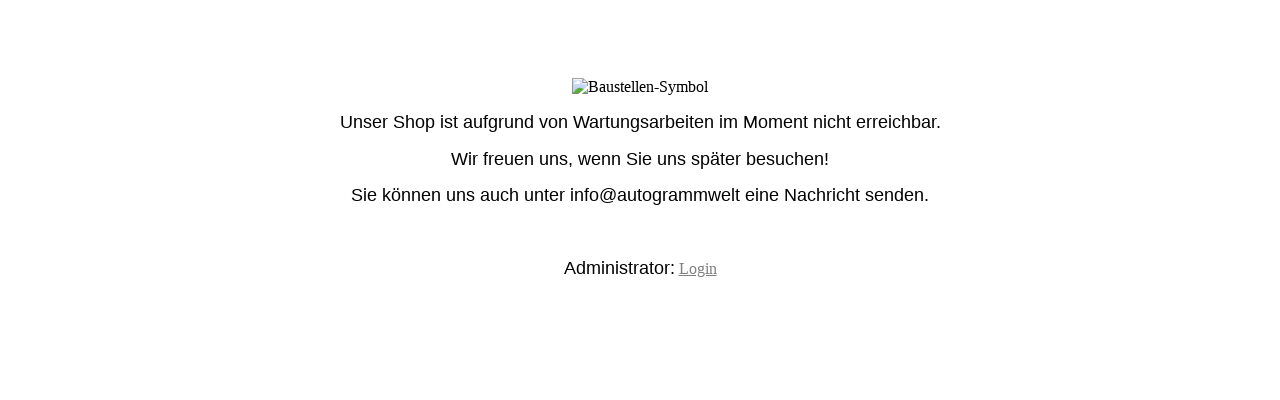

--- FILE ---
content_type: text/html
request_url: https://www.autogrammwelt.de/Autogramme/Film/national/Harvey-Lillian::2068.html
body_size: 1464
content:


<!DOCTYPE html PUBLIC "-//W3C//DTD XHTML 1.0 Transitional//EN" "http://www.w3.org/TR/xhtml1/DTD/xhtml1-transitional.dtd">
<html xmlns="http://www.w3.org/1999/xhtml" dir="ltr" xml:lang="de">
<head>
<title>Harvey, Lillian - Autogrammwelt - Autogramme im Online-Shop</title> 

<meta http-equiv="content-language" content="de" /> 
<meta http-equiv="cache-control" content="no-cache" /> 

<meta name="keywords" content="originalautogramm, ross-karte" /> 
<meta name="description" content="Harvey, Lillian: (1906 - 1968), Originalautogramm auf Ross-Karte (ca. 9 x 13 cm), bekannt aus &quot; Der Kongre&szlig; tanzt &quot;" /> 

<meta name="robots" content="index,follow" />
<meta name="language" content="de" />
<meta name="author" content="Burkhard Schubert" />
<meta name="publisher" content="Burkhard Schubert" />
<meta name="company" content="Autogrammwelt" />
<meta name="page-topic" content="autogramme, autogrammkarten, originalautogramm, autogramm, autogrammkarte" />
<meta name="reply-to" content="info@autogrammwelt.de" />
<meta name="distribution" content="global" />
<meta name="revisit-after" content="5" />
<meta http-equiv="Content-Type" content="text/html; charset=iso-8859-15" /> 
<meta http-equiv="Content-Style-Type" content="text/css" />
<link rel="shortcut icon" href="https://www.autogrammwelt.de/templates/xtc5_old/favicon.ico" type="image/x-icon" />

<!--
	This OnlineStore is brought to you by XT-Commerce, Community made shopping
	XTC is a free open source e-Commerce System
	created by Mario Zanier & Guido Winger and licensed under GNU/GPL.
	Information and contribution at http://www.xt-commerce.com
-->
<meta name="generator" content="(c) by xtcModified ----- http://www.xtc-modified.org" />
<base href="https://www.autogrammwelt.de/" />
<link rel="stylesheet" href="templates/xtc5_old/stylesheet.css" type="text/css" />
<link rel="stylesheet" href="templates/xtc5_old/css/thickbox.css" type="text/css" media="screen" />

<link rel="stylesheet" href="templates/xtc5_old/css/jquery-ui.css" type="text/css" media="screen" />

<script type="text/javascript"><!--
var selected;
var submitter = null;

function submitFunction() {
    submitter = 1;
}
function popupWindow(url) {
  window.open(url,'popupWindow','toolbar=no,location=no,directories=no,status=no,menubar=no,scrollbars=yes,resizable=yes,copyhistory=no,width=100,height=100,screenX=150,screenY=150,top=150,left=150')
}  

function selectRowEffect(object, buttonSelect) {
  if (!selected) {
    if (document.getElementById) {
      selected = document.getElementById('defaultSelected');
    } else {
      selected = document.all['defaultSelected'];
    }
  }

  if (selected) selected.className = 'moduleRow';
  object.className = 'moduleRowSelected';
  selected = object;

// one button is not an array
  if (document.getElementById('payment'[0])) {
    document.getElementById('payment'[buttonSelect]).checked=true;
  } else {
    //document.getElementById('payment'[selected]).checked=true;
  }
}

function rowOverEffect(object) {
  if (object.className == 'moduleRow') object.className = 'moduleRowOver';
}

function rowOutEffect(object) {
  if (object.className == 'moduleRowOver') object.className = 'moduleRow';
}

function popupImageWindow(url) {
  window.open(url,'popupImageWindow','toolbar=no,location=no,directories=no,status=no,menubar=no,scrollbars=no,resizable=yes,copyhistory=no,width=100,height=100,screenX=150,screenY=150,top=150,left=150')
}
//--></script>
<script src="templates/xtc5_old/javascript/jquery.js" type="text/javascript"></script>
<script src="templates/xtc5_old/javascript/thickbox.js" type="text/javascript"></script>

<script src="templates/xtc5_old/javascript/jquery-ui.js" type="text/javascript"></script>
<script type="text/javascript">
	$(function() {
		$("#tabbed_product_info").tabs();
		$("#accordion_product_info").accordion({ autoHeight: false });
	});	
</script>
<noscript> 
	<link rel="stylesheet" href="templates/xtc5_old/css/no_javascript.css" type="text/css" media="screen" />
</noscript>

<!-- BOF - DJ-Ready - jQuery toggle list and box view in article listing -->
<script src="templates/xtc5_old/javascript/ready.listboxviewtoggle.js" type="text/javascript"></script>
<!-- BOF - DJ-Ready - jQuery toggle list and box view in article listing --></head>
<body>


<div id="wrap">	          
	<div align="center"><br/><br/><br/><p style="text-align: center;"><img width="150" height="132" alt="Baustellen-Symbol" src="http://www.autogrammwelt.de/images/icons/baustelle.gif" /></p>
<p style="text-align: center"><span style="font-size: large"><font face="Arial">Unser Shop ist aufgrund von Wartungsarbeiten im Moment nicht erreichbar.</font></span></p>
<p style="text-align: center"><span style="font-size: large"><span style="font-family: Arial"><span style="line-height: 115%">Wir freuen uns, wenn Sie uns sp&auml;ter besuchen! </span></span></span></p>
<p style="text-align: center;"><span style="font-size: large;"><span style="font-family: Arial;"><span style="line-height: 115%;">Sie k&ouml;nnen uns auch unter info@autogrammwelt eine Nachricht senden.</span></span></span></p>
<p style="text-align: center;">&nbsp;</p>
<p style="text-align: center;"><span style="font-size: large;"><span style="font-family: Arial;"><span style="line-height: 115%;">Administrator:</span></span></span> <span style="line-height: 115%; font-size: 18pt"><a href="login_admin.php"><font size="3" color="#808080">Login</font></a><span style="font-size: large"><font face="Arial"><br />
</font></span></span></p>
<p style="text-align: center"><br />
<br />
<br />
<br />
&nbsp;</p><br/><br/><br/></div>
</div>
